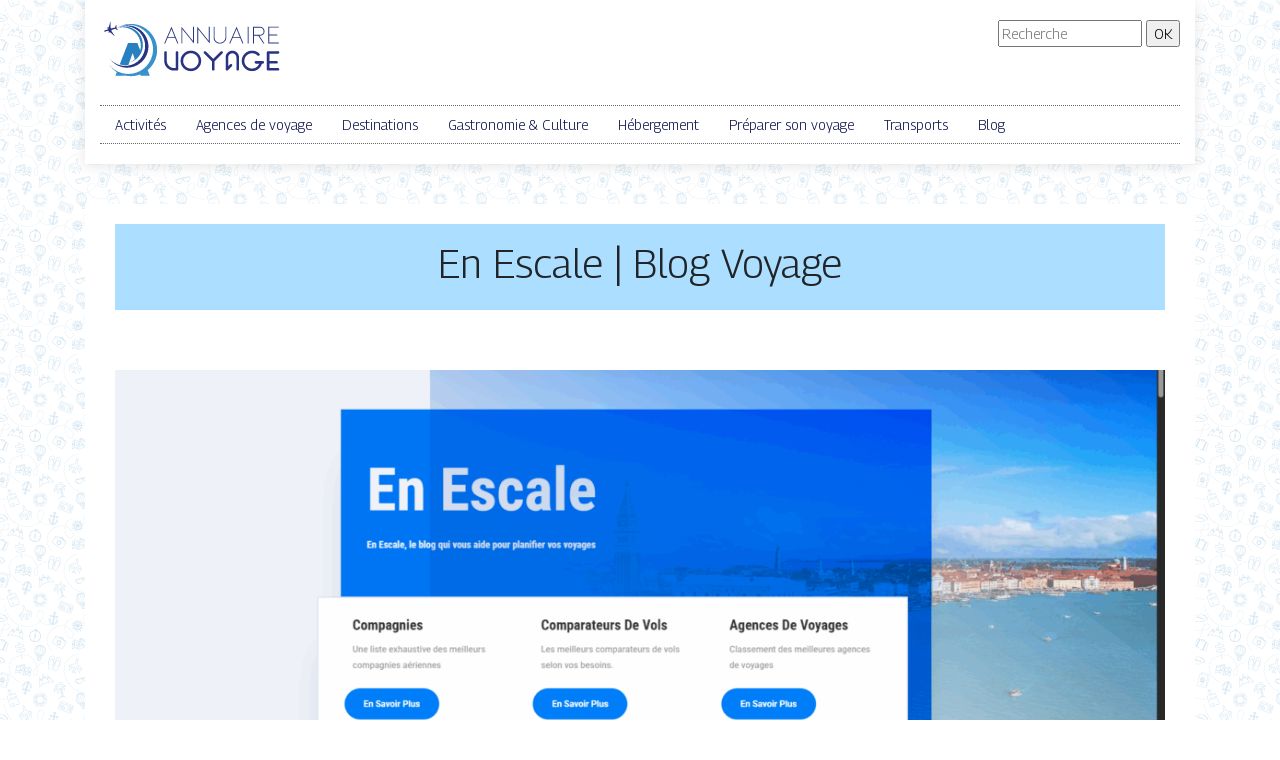

--- FILE ---
content_type: image/svg+xml
request_url: https://www.annuaire-voyage.net/wp-content/uploads/2021/12/logo.svg
body_size: 3417
content:
<?xml version="1.0" encoding="utf-8"?>
<!-- Generator: Adobe Illustrator 16.0.0, SVG Export Plug-In . SVG Version: 6.00 Build 0)  -->
<!DOCTYPE svg PUBLIC "-//W3C//DTD SVG 1.1 Tiny//EN" "http://www.w3.org/Graphics/SVG/1.1/DTD/svg11-tiny.dtd" [
	<!ENTITY ns_extend "http://ns.adobe.com/Extensibility/1.0/">
	<!ENTITY ns_ai "http://ns.adobe.com/AdobeIllustrator/10.0/">
	<!ENTITY ns_graphs "http://ns.adobe.com/Graphs/1.0/">
	<!ENTITY ns_vars "http://ns.adobe.com/Variables/1.0/">
	<!ENTITY ns_imrep "http://ns.adobe.com/ImageReplacement/1.0/">
	<!ENTITY ns_sfw "http://ns.adobe.com/SaveForWeb/1.0/">
	<!ENTITY ns_custom "http://ns.adobe.com/GenericCustomNamespace/1.0/">
	<!ENTITY ns_adobe_xpath "http://ns.adobe.com/XPath/1.0/">
]>
<svg version="1.1" baseProfile="tiny" id="Calque_1" xmlns:x="&ns_extend;" xmlns:i="&ns_ai;" xmlns:graph="&ns_graphs;"
	 xmlns="http://www.w3.org/2000/svg" xmlns:xlink="http://www.w3.org/1999/xlink" x="0px" y="0px" width="183.5px" height="60px"
	 viewBox="8.667 0 183.5 60" xml:space="preserve">
<metadata>
	<sfw  xmlns="&ns_sfw;">
		<slices></slices>
		<sliceSourceBounds  width="16383" height="16383" x="-8176" y="-8175" bottomLeftOrigin="true"></sliceSourceBounds>
	</sfw>
</metadata>
<path id="XMLID_2870_" fill="#283481" d="M30.248,47.004c11.314,2.979,22.903-3.775,25.884-15.09
	C59.113,20.599,52.358,9.012,41.045,6.03C35.956,4.69,30.812,5.319,26.42,7.446c3.786-1.477,8.059-1.813,12.29-0.699
	c10.626,2.801,16.969,13.686,14.169,24.312c-2.8,10.625-13.684,16.969-24.31,14.17c-4.231-1.115-7.783-3.514-10.349-6.666
	C20.993,42.576,25.159,45.66,30.248,47.004z"/>
<path id="XMLID_2869_" fill="#3792CC" d="M64.617,36.695c3.679-13.96-4.657-28.261-18.619-31.94
	C39.718,3.1,33.371,3.876,27.951,6.502c4.672-1.824,9.944-2.239,15.165-0.863c13.113,3.455,20.94,16.887,17.486,30
	C57.147,48.75,43.715,56.578,30.603,53.123c-5.222-1.375-9.604-4.336-12.771-8.225c1.971,2.854,4.513,5.324,7.513,7.225
	l-1.409,3.662h9.015l0.133-0.367c0,0,0,0-0.001,0c5.358,1.32,10.75,0.883,15.558-0.951l0.464,1.318h9.11l-2.136-5.672
	C60.113,46.758,63.176,42.156,64.617,36.695z"/>
<path id="XMLID_2867_" fill="#2980C1" d="M39.039,42.281c9.595-3.354,14.655-13.851,11.302-23.447
	C46.988,9.239,36.49,4.179,26.895,7.532c-0.515,0.18-1.017,0.382-1.505,0.601c9.429-2.942,19.563,2.104,22.847,11.5
	c1.26,3.605,1.331,7.338,0.421,10.771l-2.797-7.43h-9.303l-8.247,21.438c0.146,0.043,0.292,0.084,0.44,0.123
	c1.607,0.424,3.256,0.639,4.9,0.639c1.099,0,2.181-0.096,3.236-0.275l4.26-11.781l2.159,6.15c-1.414,1.299-3.049,2.393-4.877,3.215
	C38.633,42.418,38.836,42.354,39.039,42.281z"/>
<path id="XMLID_2864_" fill="#283481" d="M19.25,2.479l0.293-0.661l-0.71,0.459l-1.589,5.16c-0.167,0.116-0.351-0.112-0.351-0.112
	c-0.526,0.082-0.911,0.254-1.074,0.338c-0.048,0.025-0.07,0.083-0.05,0.134c0.09,0.229,0.172,0.527,0.208,0.668
	c0.013,0.049,0.058,0.082,0.108,0.079c0.4-0.022,0.885-0.271,0.885-0.271l-0.387,1.186l-2.464,0.693
	c-0.548,0.153-1.058,0.421-1.496,0.785l0,0c-0.218,0.183-0.119,0.538,0.163,0.58l0,0c0.563,0.083,1.138,0.048,1.686-0.106
	l2.465-0.691l0.947,0.813c0,0-0.542,0.041-0.896,0.229c-0.045,0.023-0.065,0.076-0.051,0.124c0.042,0.14,0.127,0.436,0.17,0.679
	c0.009,0.055,0.057,0.092,0.111,0.088c0.183-0.014,0.602-0.065,1.094-0.271c0,0,0.039-0.29,0.242-0.276l4.041,3.58l0.845,0.022
	l-0.596-0.413l-2.432-3.721l-0.111,0.03l-0.177-0.38l0.157-0.044l-0.305-1.193l2.863-0.833l0.877-0.506l2.039,1.466l0.833-0.023
	l-1.572-2.007l0.679-0.5l-0.84-0.074l0.299-2.531L24.431,5.39l-0.98,2.313l-1.012,0.023l-2.878,0.778l-0.36-1.178l-0.157,0.045
	l-0.047-0.416l0.111-0.031L19.25,2.479z"/>
<g>
	<path fill="#283481" d="M86.548,23.461h-0.961l-2.213-5.463h-7.537l-2.365,5.463h-0.961l7.246-16.743L86.548,23.461z M83.02,17.125
		l-3.288-8.131l-3.516,8.131H83.02z"/>
	<path fill="#283481" d="M102.067,23.461L90.532,9.146v14.315h-0.885V6.705L101.18,21.02V6.743h0.888V23.461z"/>
	<path fill="#283481" d="M117.823,23.461L106.289,9.146v14.315h-0.886V6.705l11.533,14.315V6.743h0.887V23.461L117.823,23.461z"/>
	<path fill="#283481" d="M127.978,23.613c-1.83,0-3.354-0.603-4.578-1.809c-1.146-1.18-1.721-2.521-1.721-4.021V6.743h0.885v11.04
		c0,1.265,0.486,2.395,1.455,3.389c1.088,1.037,2.402,1.556,3.945,1.556c1.551-0.051,2.9-0.653,4.047-1.809
		c0.92-0.978,1.379-2.011,1.379-3.098V6.743h0.885v11.04c0,1.332-0.543,2.584-1.631,3.756
		C131.329,22.863,129.772,23.554,127.978,23.613z"/>
	<path fill="#283481" d="M151.284,23.461h-0.961l-2.213-5.463h-7.537l-2.365,5.463h-0.961l7.246-16.744L151.284,23.461z
		 M147.755,17.125l-3.287-8.131l-3.516,8.131H147.755z"/>
	<path fill="#283481" d="M156.456,23.461h-0.885V6.743h0.885V23.461z"/>
	<path fill="#283481" d="M172.2,23.461h-1.049l-5.072-7.727h-4.324v7.727h-0.873V6.743h6.197c1.559,0,2.836,0.438,3.832,1.315
		c0.885,0.835,1.336,1.981,1.354,3.44c0,1.181-0.375,2.133-1.127,2.858c-0.455,0.422-0.951,0.729-1.492,0.923
		c-0.852,0.304-1.688,0.455-2.516,0.455L172.2,23.461z M167.042,14.849c0.092,0,0.314-0.01,0.67-0.031
		c0.354-0.021,0.803-0.109,1.346-0.266c0.545-0.156,1.035-0.432,1.475-0.829c0.564-0.548,0.847-1.277,0.847-2.188
		c0-1.214-0.354-2.154-1.063-2.82c-0.826-0.725-1.896-1.087-3.211-1.087h-5.35v7.221H167.042z"/>
	<path fill="#283481" d="M186.339,23.461h-10.256V6.743h10.256v0.873h-9.371v6.943h7.904v0.873h-7.904v7.158h9.371V23.461z"/>
</g>
<g>
	<path fill="#283481" d="M82.261,50.609c-2.682,0-4.97-0.947-6.866-2.844s-2.844-4.186-2.844-6.865v-8.41
		c0-0.359,0.126-0.668,0.379-0.92c0.252-0.252,0.56-0.379,0.921-0.379c0.352,0,0.654,0.127,0.907,0.379
		c0.252,0.252,0.379,0.561,0.379,0.92v8.41c0,1.969,0.695,3.646,2.085,5.037c1.39,1.391,3.069,2.086,5.038,2.086h1.638V32.49
		c0-0.359,0.126-0.668,0.379-0.92c0.252-0.252,0.56-0.379,0.921-0.379c0.361,0,0.668,0.127,0.921,0.379
		c0.252,0.252,0.379,0.561,0.379,0.92v16.82c0,0.361-0.126,0.668-0.379,0.92c-0.253,0.254-0.56,0.379-0.921,0.379H82.261z"/>
	<path fill="#283481" d="M91.808,48.145c-2.004-2.004-3.006-4.418-3.006-7.244s1.002-5.24,3.006-7.244
		c2.004-2.006,4.419-3.008,7.245-3.008c2.826,0,5.242,1.002,7.246,3.008c2.003,2.004,3.005,4.418,3.005,7.244
		s-1.002,5.24-3.005,7.244c-2.004,2.006-4.42,3.008-7.246,3.008C96.228,51.152,93.813,50.15,91.808,48.145z M93.636,35.484
		c-1.499,1.498-2.248,3.303-2.248,5.416s0.749,3.918,2.248,5.416c1.499,1.5,3.305,2.248,5.417,2.248
		c2.113,0,3.918-0.748,5.418-2.248c1.498-1.498,2.248-3.303,2.248-5.416s-0.75-3.918-2.248-5.416c-1.5-1.5-3.305-2.248-5.418-2.248
		C96.941,33.236,95.135,33.984,93.636,35.484z"/>
	<path fill="#283481" d="M120.015,41.32l-7.922-7.908c-0.252-0.254-0.379-0.561-0.379-0.922c0-0.359,0.127-0.668,0.379-0.92
		c0.254-0.252,0.561-0.379,0.922-0.379c0.352,0,0.654,0.127,0.906,0.379l7.381,7.395l7.395-7.395
		c0.252-0.252,0.556-0.379,0.906-0.379c0.361,0,0.668,0.127,0.922,0.379c0.252,0.252,0.379,0.561,0.379,0.92
		c0,0.361-0.127,0.668-0.379,0.922l-7.922,7.908v7.99c0,0.361-0.127,0.668-0.381,0.92c-0.252,0.254-0.559,0.379-0.92,0.379
		c-0.352,0-0.654-0.125-0.908-0.379c-0.252-0.252-0.379-0.559-0.379-0.92V41.32z"/>
	<path fill="#283481" d="M134.411,50.516c-0.533-0.227-0.799-0.629-0.799-1.205V37.352c0-1.832,0.647-3.398,1.949-4.699
		c1.301-1.299,2.866-1.949,4.698-1.949c1.843,0,3.412,0.65,4.713,1.949c1.3,1.301,1.949,2.867,1.949,4.699v11.959
		c0,0.361-0.127,0.668-0.379,0.92c-0.252,0.254-0.562,0.379-0.92,0.379c-0.354,0-0.656-0.125-0.908-0.379
		c-0.252-0.252-0.379-0.559-0.379-0.92V37.352c0-1.119-0.397-2.076-1.19-2.871c-0.806-0.793-1.767-1.191-2.886-1.191
		c-1.118,0-2.075,0.398-2.871,1.191c-0.795,0.795-1.19,1.752-1.19,2.871v8.844l1.854-1.854c0.252-0.254,0.56-0.381,0.92-0.381
		c0.354,0,0.654,0.127,0.908,0.381c0.252,0.252,0.379,0.555,0.379,0.906c0,0.361-0.127,0.668-0.379,0.922l-4.063,4.063
		c-0.254,0.252-0.557,0.379-0.907,0.379C134.739,50.609,134.573,50.578,134.411,50.516z"/>
	<path fill="#283481" d="M169.769,43.635c-0.461,1.717-1.336,3.219-2.627,4.51c-2.004,2.006-4.424,3.008-7.258,3.008
		c-2.826,0-5.242-1.002-7.246-3.008c-2.004-2.004-3.006-4.418-3.006-7.244c0-2.834,1.002-5.254,3.006-7.258
		c2.004-1.996,4.42-2.994,7.246-2.994c2.834,0,5.254,0.998,7.258,2.994c0.252,0.252,0.379,0.559,0.379,0.92
		s-0.127,0.668-0.379,0.922c-0.252,0.252-0.561,0.379-0.92,0.379c-0.361,0-0.664-0.127-0.908-0.379
		c-1.498-1.5-3.309-2.248-5.43-2.248c-2.113,0-3.918,0.748-5.418,2.248c-1.498,1.488-2.248,3.295-2.248,5.416
		c0,2.113,0.75,3.918,2.248,5.416c1.5,1.5,3.305,2.248,5.418,2.248c2.121,0,3.932-0.748,5.43-2.248
		c0.785-0.785,1.367-1.678,1.748-2.682h-3.332c-0.36,0-0.668-0.125-0.922-0.379c-0.252-0.252-0.379-0.561-0.379-0.92
		c0-0.354,0.127-0.654,0.379-0.908c0.254-0.252,0.562-0.379,0.922-0.379h6.838c0.354,0,0.654,0.127,0.908,0.379
		c0.252,0.254,0.379,0.557,0.379,0.908c0,0.359-0.127,0.668-0.379,0.92c-0.254,0.254-0.555,0.379-0.908,0.379H169.769z"/>
	<path fill="#283481" d="M177.149,43.596v4.428h8.56c0.353,0,0.653,0.127,0.905,0.379c0.255,0.254,0.382,0.555,0.382,0.908
		c0,0.361-0.127,0.668-0.382,0.92c-0.252,0.254-0.555,0.379-0.905,0.379h-9.847c-0.36,0-0.668-0.125-0.92-0.379
		c-0.254-0.252-0.379-0.559-0.379-0.92V32.49c0-0.359,0.125-0.668,0.379-0.92c0.252-0.252,0.56-0.379,0.92-0.379h9.847
		c0.353,0,0.653,0.127,0.905,0.379c0.255,0.252,0.382,0.561,0.382,0.92c0,0.361-0.127,0.668-0.382,0.922
		c-0.252,0.252-0.555,0.379-0.905,0.379h-8.56v7.219h7.097c0.36,0,0.668,0.127,0.922,0.379c0.252,0.254,0.379,0.561,0.379,0.922
		c0,0.352-0.127,0.654-0.379,0.906c-0.254,0.254-0.562,0.379-0.922,0.379H177.149L177.149,43.596z"/>
</g>
<rect x="-254.667" y="-149.667" fill="#283481" width="200" height="60"/>
</svg>
